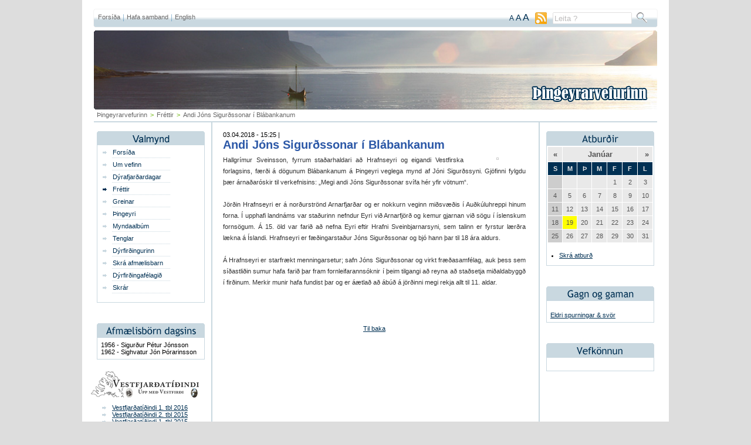

--- FILE ---
content_type: text/html
request_url: http://thingeyri.is/frettir/Andi_Jons_Sigurdssonar_i_Blabankanum/
body_size: 5351
content:
<!DOCTYPE html PUBLIC "-//W3C//DTD XHTML 1.0 Transitional//EN" "http://www.w3.org/TR/xhtml1/DTD/xhtml1-transitional.dtd">
<html xmlns="http://www.w3.org/1999/xhtml">
<!-- 
~~~~~~~~~~~~~~~~~~~~~~~
~  Snerpa Vefhönnun   ~
~ vefhonnun@snerpa.is ~
~    www.snerpa.is    ~
~ Snerpill vefumsjón  ~
~   www.snerpill.is   ~
~~~~~~~~~~~~~~~~~~~~~~~	
-->

<head>
	
	<title>Þingeyrarvefurinn / Fréttir / Andi Jóns Sigurðssonar í Blábankanum</title>

	<meta http-equiv="content-type" content="text/html; charset=iso-8859-1" />
	<meta name="keywords" content="" />
	<meta name="copyright" content="Snerpa ehf - Snerpill vefumsjón" />
	<meta name="revisit-after" content="3 days" />
	<meta name="generator" content="Snerpill Vefumsjón" />
	
	<meta property="og:site_name" content="Þingeyrarvefurinn"/>
	<meta property="og:title" content="Andi Jóns Sigurðssonar í Blábankanum" />
	<meta property="og:description" content="Hallgr&iacute;mur Sveinsson, fyrrum sta&eth;arhaldari a&eth; Hrafnseyri og eigandi Vestfirska forlagsins, f&aelig;r&eth;i &aacute; d&ouml;gunum Bl&aacute;bankanum &aacute; &THORN;ingeyri veglega mynd af J&oacute;ni Sigur&eth;ssyni. Gj&ouml;finni fylgdu &thorn;&aelig;r &aacute;rna&eth;ar&oacute;skir " />
	<meta property="og:type" content="article" />
	<meta property="og:url" content="http://thingeyri.is/frettir/Andi_Jons_Sigurdssonar_i_Blabankanum/" />
	<meta property="og:image" content="http://thingeyri.is/s_files/images/1/3946/x_image5ac4b1b4b21b1.jpg" /> 
	<meta property="fb:app_id" content="379524185430941">
	
		<meta http-equiv="imagetoolbar" content="no" />
	<link rel="icon" href="/favicon.ico" type="image/x-icon" />
	<link rel="shortcut icon" href="/favicon.ico" type="image/x-icon" />	
	<link rel="stylesheet" type="text/css" media="all" href="/css/style.css?1436520783" />
	<link rel="stylesheet" type="text/css" href="/css/size/default.css" title="font-default" />
	<link rel="alternate stylesheet" type="text/css" href="/css/size/medium.css" title="font-medium" />
	<link rel="alternate stylesheet" type="text/css" href="/css/size/large.css" title="font-large" />
	<link rel="stylesheet" type="text/css" media="all" href="/css/global.css" />
	<link rel="stylesheet" type="text/css" media="all" href="/s_css/systemglobal.css" />
	<link rel="stylesheet" type="text/css" media="print" href="/css/print.css" />
	
	
	
	
	<script type="text/javascript" src="/s_js/snerpill.js"></script>
	
	
	
	<!--[if IE 6]><link rel="stylesheet" type="text/css" href="/css/ie6.css?1436520783" /><![endif]-->
	<!--[if IE 7]><link rel="stylesheet" type="text/css" href="/css/ie7.css?1436520783" /><![endif]-->
	<!--[if lt IE 7]><script defer type="text/javascript" src="/s_js/snerpill_IE6.js"></script><![endif]-->
	<link rel="alternate" type="application/rss+xml" title="Fréttir" href="/rss/frettir/" />
	
	
</head>

<body id="bFrettir">

	
	

<div id="container">
<div id="topBar"></div>
<div id="toolbarLeft"></div>
<div id="toolBar">
	<div class="toolLink"><a href="/">Forsíða</a></div> 
	<div class="toolDots"></div>
	<div class="toolLink"><a href="/hafa_samband">Hafa samband</a></div>
	<div class="toolDots"></div>
	<div class="toolLink"><a href="/english">English</a></div>
	
	
	<!--<a href="/veftre/" title="head=[Veftré] body=[Sjá allar síður í lista]" class="sitemap"></a>-->

			
	<div id="search">
		
		<form action="" method="post" onsubmit="execute_search('leit', 'search_input');return false;">

			<input type="text" id="search_input" name="" value="Leita ?" class="searchField" onfocus="if(this.value == 'Leita ?') {this.value = '';}" />
			<!--<input type="image" src="/img/searchButton.gif" id="" value="" class="searchButton" title="Leita" />-->
			<input type="submit" id="" value="" class="searchButton" title="Leita" />		
		</form>
				
	</div><!-- /search -->
	
	<div id="toolRss">	
		<a href="/rss/" title="head=[RSS veitur] body=[Sjá allar RSS veitur í lista]" class="rssLink"><img src="/img/rss.gif"></a>
	</div>
	
	
	<div id="textButtons">
				
		<a href="#" onclick="switchStyle('font-default'); return false;" title="head=[Letur: Venjulegt] body=[]" class="size1">A</a>
		<a href="#" onclick="switchStyle('font-medium'); return false;" title="head=[Letur: Stórt] body=[]" class="size2">A</a>
		<a href="#" onclick="switchStyle('font-large'); return false;" title="head=[Letur: Stærst] body=[]" class="size3">A</a>
				
	</div><!-- /textButtons -->
				
</div><!-- /toolBar -->

<div id="toolbarRight"></div>
	<div id="headspace"></div>
	<div id="header">
		<div id="logo">
		<a href="/"><img src="/img/thingeyrarvefurinn.png"></a>
		</div>
	</div><!-- /header -->
	
	<div id="bread">
		
<div id="breadcrumbs">
	<a href="/">Þingeyrarvefurinn</a><span class="sep">></span><a href="/frettir">Fréttir</a><span class="sep">></span>Andi Jóns Sigurðssonar í Blábankanum
</div>

	</div>
	
	<div id="sidebarLeft">
		
		<div class="boxhaus" id="valmynd"></div>
		<div id="menu">
			<ul>
				<li><a href="/forsida/">Forsíða</a></li>
	<li><a href="/um_vefinn/">Um vefinn</a></li>
	<li><a href="/dyrafjardardagar_2014/">Dýrafjarðardagar</a></li>
	<li><a href="/frettir/" class="on">Fréttir</a></li>
	<li><a href="/greinar/">Greinar</a></li>
	<li id="menu_item_35"><a href="/thingeyri/">Þingeyri</a><ul id="submenu_item_35" style="display: none;"><li><a href="/thingeyri/afthreying/">Afþreying</a></li><li><a href="/thingeyri/gisting/">Gisting</a></li><li><a href="/thingeyri/gonguleidir/">Gönguleiðir</a></li><li><a href="/thingeyri/verslun/">Verslun</a></li><li><a href="/thingeyri/veitingar/">Veitingar</a></li><li><a href="/thingeyri/dyrafjardardagar/">Dýrafjarðardagar</a></li><li><a href="/thingeyri/thingeyrarkirkja/">Þingeyrarkirkja</a></li></ul></li>
	<li id="menu_item_4" class="dummy"><a href="#" id="menu_a_item_4" onclick="toggle_submenu(4, 'Andi_Jons_Sigurdssonar_i_Blabankanum', 'frettir');return false;">Myndaalbúm</a><ul id="submenu_item_4" style="display: none;"><li><a href="/myndaalbum/dyrafjardardagar/">Dýrafjarðardagar</a></li><li><a href="/myndaalbum/menning_og_vidburdir/">Menning og viðburðir</a></li><li id="menu_item_16"><a href="/myndaalbum/dyrfirdingafelag/">Dýrfirðingafélag</a><ul id="submenu_item_16" style="display: none;"><li><a href="/myndaalbum/stjorn_dyrfirdingafelagsins/">Stjórn Dýrfirðingafélagsins</a></li><li><a href="/myndaalbum/skemmtinefnd_dyrfirdingafelagsins/">Skemmtinefnd Dýrfirðingafélagsins</a></li></ul></li><li><a href="/myndaalbum/golfklubburinn_glama/">Golfklúbburinn Gláma</a></li><li><a href="/myndaalbum/grunnskolinn/">Grunnskólinn</a></li><li><a href="/myndaalbum/hofrungur/">Höfrungur</a></li><li><a href="/myndaalbum/kirkjan/">Kirkjan</a></li><li><a href="/myndaalbum/leikskolinn/">Leikskólinn</a></li><li><a href="/myndaalbum/myndasofn_einstaklinga/">Myndasöfn einstaklinga</a></li><li><a href="/myndaalbum/stormur_fellabaendur_ofl/">Stormur, Fellabændur ofl.</a></li><li><a href="/myndaalbum/umhverfid/">Umhverfið</a></li><li><a href="/myndaalbum/ymislegt/">Ýmislegt</a></li></ul></li>
	<li><a href="/tenglar/">Tenglar</a></li>
	<li id="menu_item_32"><a href="/dyrfirdingurinn/">Dýrfirðingurinn</a><ul id="submenu_item_32" style="display: none;"><li><a href="/dyrfirdingurinn/smafolkid/">Smáfólkið</a></li><li><a href="/dyrfirdingurinn/vidtol/">Viðtöl</a></li></ul></li>
	<li><a href="/skra_afmaelisbarn/">Skrá afmælisbarn</a></li>
	<li id="menu_item_43"><a href="/dyrfirdingafelagid/">Dýrfirðingafélagið</a><ul id="submenu_item_43" style="display: none;"><li><a href="/dyrfirdingafelagid/frettabref/">Fréttabréf</a></li><li><a href="/dyrfirdingafelagid/frettir/">Fréttir</a></li><li><a href="/dyrfirdingafelagid/log_dyrfirdingafelagsins/">Lög Dýrfirðingafélagsins</a></li><li><a href="/dyrfirdingafelagid/log_dyrfirdingafelagsins_2/">Lög Dýrfirðingafélagsins</a></li></ul></li>
	<li><a href="/skrar/">Skrár</a></li>
			</ul>
		</div><!-- /menu -->
		
		<div class="ad160">
			<!-- Kóði byrjar: Svæði 6 -->
				<script type="text/javascript" src="http://www.thingeyri.is/s_ads/area.php?id=6&amp;type=build"></script>
			<!-- Kóði endar -->
		</div>
		
		
<div class="boxhaus" id="birthday"></div>
<div class="box">
	<div class="boxTexti">
		<ul>
			
			<li>1956 - Sigurður Pétur Jónsson</li>
			
	
			<li>1962 - Sighvatur Jón Þórarinsson</li>
			
		</ul>
	</div>
</div><!-- /box -->

		
		<img src="/img/vestfjardatidindi.png">
		<div class="box magazine">
		<ul>
		<li><a href="/skrar/skra/4/">Vestfjarðatíðindi 1. tbl 2016</a><li><a href="/skrar/skra/3/">Vestfjarðatíðindi 2. tbl 2015</a><li><a href="/skrar/skra/2/">Vestfjarðatíðindi 1. tbl 2015</a></li>
		</ul>
		</div>
		
		<div class="boxhaus" id="webcamsBg"></div>
		<div class="box">
			<div class="boxTexti">
			<ul>
			<li>
			<a href="http://snerpa.is/allt_hitt/vefmyndavelar/Dyrafjordur_-_Hofdi/" target="_blank">Dýrafjörður - Höfði</a><br><br>
			</li>
			<li>
			<a href="http://snerpa.is/allt_hitt/vefmyndavelar/Isafjordur_-_Mjosund/" target="_blank">Ísafjörður - Höfn</a>
			</li>
			</ul>
			</div>
		</div><!-- /box -->
		
		<div class="ad130">
			<!-- Kóði byrjar: Svæði 1 -->
				<script type="text/javascript" src="http://www.thingeyri.is/s_ads/area.php?id=1&amp;type=build"></script>
			<!-- Kóði endar -->
		</div>
		
	</div><!-- /sidebarLeft -->
	
	<div id="content">
	
		



<div class="entry noBorder">
	
	

	<div class="contentHead">
		03.04.2018 - 15:25 | 
		<h3 style="background: none;"><a href="/frettir/Andi_Jons_Sigurdssonar_i_Blabankanum" title="Lesa færslu">Andi Jóns Sigurðssonar í Blábankanum</a></h3>
	</div>

	<div class="contentText">	
		

<div style="text-align: center;" class="content_images right" id="image_wrapper_1_3946" >


	<div class="contentImage" id="image_1_3946_1" style="display:block;width:96px;">
		<a href="/s_files/images/1/3946/l_image5ac4b1b4b21b1.jpg" title="" rel="lightbox[group_1_3946]">
			<img src="/s_files/images/1/3946/t_image5ac4b1b4b21b1.jpg" alt="" id="image_file_1_3946_1" />
		</a>
		<div class="imageDescription"></div>
	</div>




</div>


		Hallgr&iacute;mur Sveinsson, fyrrum sta&eth;arhaldari a&eth; Hrafnseyri og eigandi Vestfirska forlagsins, f&aelig;r&eth;i &aacute; d&ouml;gunum Bl&aacute;bankanum &aacute; &THORN;ingeyri veglega mynd af J&oacute;ni Sigur&eth;ssyni. Gj&ouml;finni fylgdu &thorn;&aelig;r &aacute;rna&eth;ar&oacute;skir til verkefnisins: &bdquo;Megi andi J&oacute;ns Sigur&eth;ssonar sv&iacute;fa h&eacute;r yfir v&ouml;tnum&ldquo;.&nbsp;<br /><br />J&ouml;r&eth;in Hrafnseyri er &aacute; nor&eth;urstr&ouml;nd Arnarfjar&eth;ar og er nokkurn veginn mi&eth;sv&aelig;&eth;is &iacute; Au&eth;k&uacute;luhreppi hinum forna. &Iacute; upphafi landn&aacute;ms var sta&eth;urinn nefndur Eyri vi&eth; Arnarfj&ouml;r&eth; og kemur gjarnan vi&eth; s&ouml;gu &iacute; &iacute;slenskum forns&ouml;gum. &Aacute; 15. &ouml;ld var fari&eth; a&eth; nefna Eyri eftir Hrafni Sveinbjarnarsyni, sem talinn er fyrstur l&aelig;r&eth;ra l&aelig;kna &aacute; &Iacute;slandi.&nbsp;Hrafnseyri er f&aelig;&eth;ingarsta&eth;ur J&oacute;ns Sigur&eth;ssonar og bj&oacute; hann &thorn;ar til 18 &aacute;ra aldurs. <br /><br />&Aacute; Hrafnseyri er starfr&aelig;kt menningarsetur; safn J&oacute;ns Sigur&eth;ssonar og virkt fr&aelig;&eth;asamf&eacute;lag, auk &thorn;ess sem s&iacute;&eth;astli&eth;in sumur hafa fari&eth; &thorn;ar fram fornleifaranns&oacute;knir &iacute; &thorn;eim tilgangi a&eth; reyna a&eth; sta&eth;setja mi&eth;aldabygg&eth; &iacute; fir&eth;inum. Merkir munir hafa fundist &thorn;ar og er &aacute;&aelig;tla&eth; a&eth; &aacute;b&uacute;&eth; &aacute; j&ouml;r&eth;inni megi rekja allt til 11. aldar.<br /><br /><br />
		<div class="clear"></div>
	</div><!-- /contentText -->
	
	<div class="metaData">
		<div class="fb-like" data-href="http://www.thingeyri.is/frettir/Andi_Jons_Sigurdssonar_i_Blabankanum/" data-layout="button_count" data-action="recommend" data-show-faces="false" data-share="true"></div>
	</div>
	
	

</div><!-- /entry -->
				
<div class="backButton center"><a href="#" onclick="history.back(0);" title="Til baka">Til baka</a></div>

	

			
	</div><!-- /content -->
	
	<div id="sidebarRight">
		
		<div class="boxhaus" id="atburdirBg"></div>
		<div class="box">
			<div id="calendar">
				<div id="atburdir">
<table border="0" cellspacing="1">
	<thead>
		<!--<tr class="year">
			<td colspan="2"> <a href="#" onclick="new Ajax.Updater('atburdir', '/s_scripts/calendar.php?date=2025-01-19&amp;section=atburdir');return false;">&laquo;</a> </td>
			<td colspan="3" style="text-align: center;">2026</td>
			<td colspan="2" style="text-align: right;"> <a href="#" onclick="new Ajax.Updater('atburdir', '/s_scripts/calendar.php?date=2027-01-19&amp;section=atburdir');return false;">&raquo;</a> </td>
		</tr>-->
		<tr class="month">
			<td> <a href="#" onclick="new Ajax.Updater('atburdir', '/s_scripts/calendar.php?date=2025-12-19&amp;section=atburdir');return false;">&laquo;</a> </td>
			<td colspan="5" style="text-align: center;"><a href="/atburdir/2026-01/">Janúar</a></td>
			<td style="text-align: right;"> <a href="#" onclick="new Ajax.Updater('atburdir', '/s_scripts/calendar.php?date=2026-02-19&amp;section=atburdir');return false;">&raquo;</a> </td>
		</tr>
		<tr class="weekdays">
			<td>S</td>
			<td>M</td>
			<td>Þ</td>
			<td>M</td>
			<td>F</td>
			<td>F</td>
			<td>L</td>
		</tr>
	</thead>
	<tbody>
	
		<tr>
			<td class="sundays" class="sundays">&nbsp;</td>
			<td>&nbsp;</td>
			<td>&nbsp;</td>
			<td>&nbsp;</td>
			<td>1</td>
			<td>2</td>
			<td>3</td>
		</tr>
	
	
		<tr>
			<td class="sundays" class="sundays">4</td>
			<td>5</td>
			<td>6</td>
			<td>7</td>
			<td>8</td>
			<td>9</td>
			<td>10</td>
		</tr>
	
	
		<tr>
			<td class="sundays" class="sundays">11</td>
			<td>12</td>
			<td>13</td>
			<td>14</td>
			<td>15</td>
			<td>16</td>
			<td>17</td>
		</tr>
	
	
		<tr>
			<td class="sundays" class="sundays">18</td>
			<td style="background-color: yellow;">19</td>
			<td>20</td>
			<td>21</td>
			<td>22</td>
			<td>23</td>
			<td>24</td>
		</tr>
	
	
		<tr>
			<td class="sundays" class="sundays">25</td>
			<td>26</td>
			<td>27</td>
			<td>28</td>
			<td>29</td>
			<td>30</td>
			<td>31</td>
		</tr>
	
	</tbody>
</table>
</div>
			</div>
			<div class="entry">
			<ul>
			<li>
			<a href="/skra_atburd/">Skrá atburð</a>
			</li>
			</ul>
			</div>
		</div><!-- /box -->
		
		<div class="boxhaus" id="gagnoggaman"></div>
		<div class="box">
			<div class="boxTexti">
				<br />
	
				<a href="/gagn_og_gaman">Eldri spurningar & svör</a>
			</div>
		</div><!-- /box -->
		
		<div class="boxhaus" id="vefkonnun"></div>
		<div class="box">
			<div class="boxTexti">
				

<script type="text/javascript">

function votePoll(section,limit,id,vote)
{
	new Ajax.Updater('pollOutput' + id, '/s_scripts/poll_output.php?section=' + section + '&limit=' + limit, {method:'post', postBody:'vote=1&id=' + id + '&answer=' + vote});
}
</script>

<div id="pollVote_vefkonnun" class="pollVote"></div>

<script type="text/javascript">
new Ajax.Updater('pollVote_vefkonnun', '/s_scripts/poll_output.php?section=vefkonnun&limit=1&offset=0');
</script>

			</div>
		</div><!-- /box -->
		
		<div class="fb-like-box" data-href="https://www.facebook.com/thingeyri.is" data-width="184" data-height="860" data-show-faces="true" data-stream="false" data-header="true" style="margin-left:10px;"></div>
		
		<div id="ad130">
			<!-- Kóði byrjar: Svæði 4 -->
				<script type="text/javascript" src="http://www.thingeyri.is/s_ads/area.php?id=5&amp;type=build"></script>
			<!-- Kóði endar -->
		</div>
		
	</div><!-- /sidebarRight -->
	
	<div class="clear"></div>
	<div id="footer">
	<div id="galleryTopLeft"></div>
	<div class="galleryLine"></div>
	<div id="galleryTopRight"></div>
	<div class="clear"></div>
	<div id="galleryDisplay">
	<h3>Nýjustu myndirnar</h3>
	<div class="randImage">
			<a href="/myndaalbum/menning_og_vidburdir/81/3085/"><img src="/s_files/gallery/81/t_gallery5a829060044b3.jpg"></a>
		</div><div class="randImage">
			<a href="/myndaalbum/menning_og_vidburdir/81/3084/"><img src="/s_files/gallery/81/t_gallery5a67744bb181c.jpg"></a>
		</div><div class="randImage">
			<a href="/myndaalbum/menning_og_vidburdir/81/3083/"><img src="/s_files/gallery/81/t_gallery5a67744b1a61a.jpg"></a>
		</div><div class="randImage">
			<a href="/myndaalbum/menning_og_vidburdir/81/3082/"><img src="/s_files/gallery/81/t_gallery5a664e2c7aea5.jpg"></a>
		</div><div class="randImage">
			<a href="/myndaalbum/menning_og_vidburdir/81/3081/"><img src="/s_files/gallery/81/t_gallery5a664d6c9afa4.jpg"></a>
		</div><div class="randImage">
			<a href="/myndaalbum/menning_og_vidburdir/81/3080/"><img src="/s_files/gallery/81/t_gallery5a664d6b81387.jpg"></a>
		</div><div class="randImage">
			<a href="/myndaalbum/menning_og_vidburdir/81/3079/"><img src="/s_files/gallery/81/t_gallery5a661c6b63047.jpg"></a>
		</div><div class="randImage">
			<a href="/myndaalbum/menning_og_vidburdir/81/3078/"><img src="/s_files/gallery/81/t_gallery5a661c69e6d8d.jpg"></a>
		</div><div class="randImage">
			<a href="/myndaalbum/menning_og_vidburdir/81/3077/"><img src="/s_files/gallery/81/t_gallery5a661c67f2500.jpg"></a>
		</div><div class="randImage">
			<a href="/myndaalbum/menning_og_vidburdir/81/3076/"><img src="/s_files/gallery/81/t_gallery5a647e90ca8f4.jpg"></a>
		</div><div class="randImage">
			<a href="/myndaalbum/menning_og_vidburdir/81/3075/"><img src="/s_files/gallery/81/t_gallery5a5b2e09be39d.jpg"></a>
		</div><div class="randImage">
			<a href="/myndaalbum/menning_og_vidburdir/81/3074/"><img src="/s_files/gallery/81/t_gallery5a591a3e3ff4e.jpg"></a>
		</div><div class="randImage">
			<a href="/myndaalbum/menning_og_vidburdir/81/3073/"><img src="/s_files/gallery/81/t_gallery5a4a085ea36a2.jpg"></a>
		</div><div class="randImage">
			<a href="/myndaalbum/menning_og_vidburdir/81/3072/"><img src="/s_files/gallery/81/t_gallery5a4941f3a6cdc.jpg"></a>
		</div><div class="randImage">
			<a href="/myndaalbum/menning_og_vidburdir/81/3071/"><img src="/s_files/gallery/81/t_gallery5a474e20ee441.jpg"></a>
		</div><div class="randImage">
			<a href="/myndaalbum/menning_og_vidburdir/81/3070/"><img src="/s_files/gallery/81/t_gallery5a452a6a52c4f.gif"></a>
		</div><div class="randImage">
			<a href="/myndaalbum/menning_og_vidburdir/81/3069/"><img src="/s_files/gallery/81/t_gallery5a3e37ffa96e3.jpg"></a>
		</div><div class="randImage">
			<a href="/myndaalbum/menning_og_vidburdir/81/3068/"><img src="/s_files/gallery/81/t_gallery5a3e37fe5f34b.jpg"></a>
		</div>
	</div>
	<div id="galleryBottomLeft"></div>
	<div class="galleryLine"></div>
	<div id="galleryBottomRight"></div>
	<div class="clear"></div>
	
		<div id="footText">
		Allur réttur áskilinn, © Þingeyrarvefurinn, 2003-2012<br>  
Allar athugasemdir og ábendingar varðandi vefinn sendist á <a href="mailto:thingeyri@thingeyri.is">thingeyri@thingeyri.is</a>
		</div><!-- /footText -->
		<div id="snerpillDiv"><a id="snerpillLink" href="http://snerpill.is" title="head=[Hönnun og hýsing Snerpa ehf] body=[Snerpill Vefumsjón]">Vefumsjón</a></div>
	</div><!-- /footer -->

</div><!-- /container -->



<script type="text/javascript">
<!--
new Ajax.Request('/s_scripts/counter.php');
//-->
</script>

<div id="fb-root"></div>
<script>(function(d, s, id) {
  var js, fjs = d.getElementsByTagName(s)[0];
  if (d.getElementById(id)) return;
  js = d.createElement(s); js.id = id;
  js.src = "//connect.facebook.net/is_IS/sdk.js#xfbml=1&version=v2.7&appId=379524185430941";
  fjs.parentNode.insertBefore(js, fjs);
}(document, 'script', 'facebook-jssdk'));</script>
</body>
</html><!-- Total: 0,098 sec. -->


--- FILE ---
content_type: text/css
request_url: http://thingeyri.is/css/size/medium.css
body_size: 113
content:
body,span,td,li,ul,font, p, label {font-size: 12px;}.texterText {font-size: 12px;}.contentText {font-size: 12px;}#navcontainer li ul li a {font-size: 11px;}